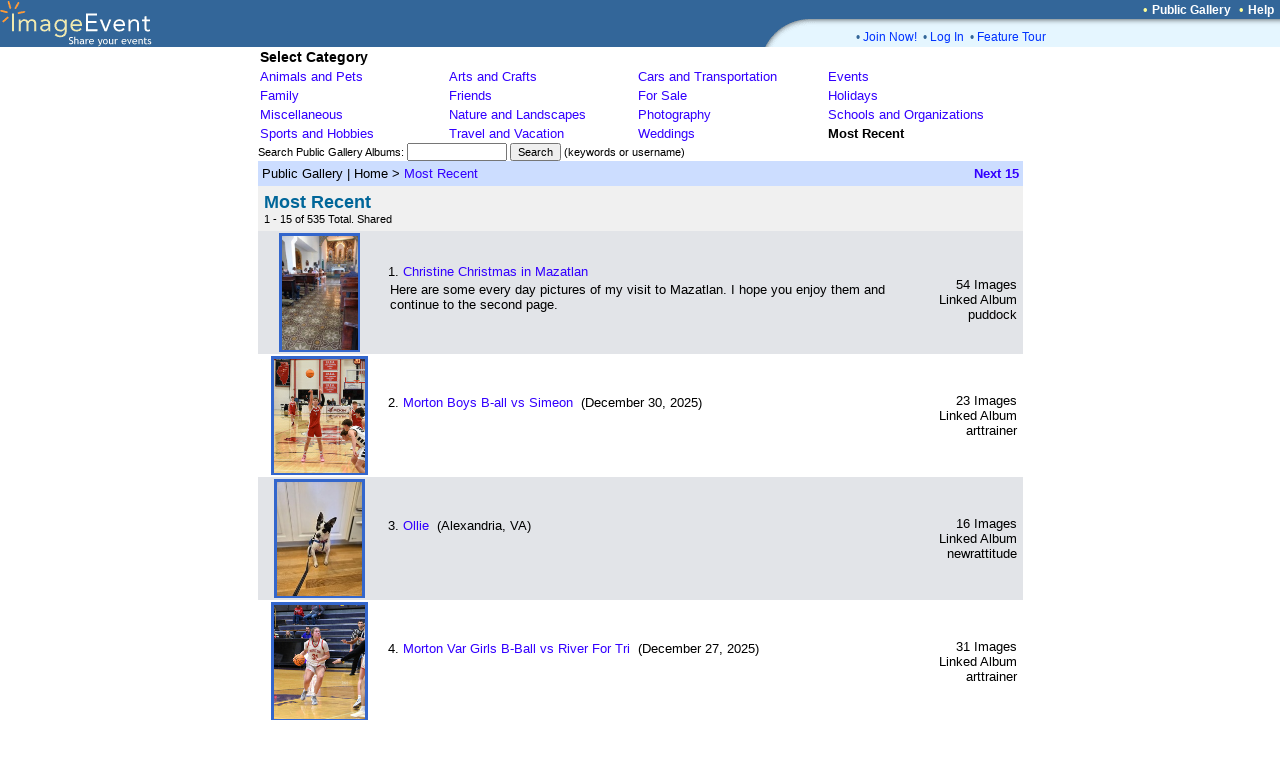

--- FILE ---
content_type: text/html; charset=UTF-8
request_url: https://imageevent.com/publicgallery;jsessionid=gfbar2rpe1.eagle
body_size: 28218
content:


<html><head><meta name="Author" content="ImageEvent"><meta name="Keywords" content="auction image hosting,pdf,create photo album,RAW image format,children,digital image,digital photo,digital photo processing,family photo album,gallery,indexing,images,image catalog,image gallery,image hosting,invitations,image online,imagevent,photo storage,jpeg,jpg,kids,online photo,online photo hosting,online photo service,online photo sharing,order prints,password protect,photo album,photo album online,photo album page,photo album web site,photo album wedding,photo gallery,photo hosting,photos,photo sharing,photo storage,photography,pictures,picture album,picture hosting,picture gallery,pics,sharing,share,thumbnail,thumbnail gallery,upload,upload picture,web album,wedding,zoom"><meta name="Description" content="Easily upload images, videos, and documents to create online photo albums and streaming video albums."><meta name="title" content="ImageEvent- Share your events"><meta name="viewport" content="width=765, initial-scale=1, shrink-to-fit=yes">
<link rel="shortcut icon" href="https://static.imageevent.com/fimages/images/favicon.ico">
<title> - ImageEvent</title>
<script language="javascript"><!--
function arrangeevent (picnumber, nums) { document.rearrange.oldn.value=picnumber; document.rearrange.newn.value=nums.options[nums.options.selectedIndex].value; document.rearrange.submit(); }function openwindowpop(url,urlname,width,height){window.open(url,urlname,'status=no,toolbar=no,scrollbars=yes,resizable=yes,width='+width+',height='+height); } function openwindowpopwr(url,urlname,width,height){ wn=window.open('',urlname,'status=no,toolbar=no,scrollbars=yes,resizable=yes,width='+width+',height='+height); typ="folders";tyq="Getting all folders in system.<br>Note: It may take longer depending on the number of folders."; wn.document.write("<html><body onBlur='self.focus();wn.focus();'><center>Please wait for "+typ+"...<br>"+tyq+".</center></body></html>"); wn.location.href=url;}
 function upgradeAccount() { document.up.submit(); }
//--></script>
<link rel="stylesheet" type="text/css" href="https://static.imageevent.com/styles/style7.css">
<style type=text/css>body{background-color:#FFFFFF}.ivatext,.ivbtext,.ivctext,.ivt,.ivlt,.ivvs,.ivs,.ivls,.ivtitle,.ivatitle{font-family:Verdana, Geneva, Arial, Helvetica, sans-serif;font-size:13px;color:#000000;}.ivatext,.ivbtext{font-size:14px;color:#000000;}.ivbtext{color:#006699;}.ivctext{color:#000000;}.ivs,.ivls{font-size:11px;}.ivlt,.ivls{color:#3300FF;}.ivtitle,.ivatitle{color:#006699;font-size:14px;}.ivatitle{font-size:18px;}.ivvs{font-size:10px;}.ivimgeborder{border:2pt solid #3366CC;}.ivimgeoborder{border:2pt solid #3366CC;}.ivimgborder{border:2pt solid #3366CC;}.ivimgoborder{border:2pt solid #6699FF;}A:active{color:#66CCFF;text-decoration:underline;}A:link{color:#3300FF;text-decoration:none;}A:visited{color:#3300FF;text-decoration:none;}A:hover{color:#FF0066;text-decoration:underline;}</style>
</head>

<body leftmargin="0" topmargin="0" marginwidth="0" marginheight="0" rightmargin="0" bgcolor="#FFFFFF"><center>

<table width=100% border=0 cellpadding=0 cellspacing=0><tr><td width=100% rowspan=3 bgcolor=336699><a href="https://imageevent.com/"><img border=0 src=https://static.imageevent.com/fimages/he7/a_01.gif width=243 height=47></a></td><td bgcolor=336699 height=19 width=58><span class=hesmalltext>&nbsp;</span></td><td nowrap bgcolor=336699 height=19><span class=hesmalltext>&nbsp;</span></td><td bgcolor=336699 height=19 align=right><span class="otext">&nbsp;&nbsp;&#149;&nbsp;</span><a href="https://imageevent.com/publicgallery;jsessionid=x0zx9wtft1.eagle" class=helsmalltext><b>Public Gallery</b></a><script language=javascript><!-- 
function goguest(x){window.open('https://imageevent.com/cview.jsp?&qw=/publicgallery&qs=&vw='+x, '_prices', 'status=no,toolbar=no,scrollbars=yes,resizable=yes,width=350,height=170');}
//--></script><span class="otext">&nbsp;&nbsp;&#149;&nbsp;</span><a href="/support.jsp;jsessionid=x0zx9wtft1.eagle" class=helsmalltext><b>Help</b></a><span class=hesmalltext>&nbsp;&nbsp;</span></td></tr><tr><td rowspan=2 valign=bottom bgcolor=336699><img src=https://static.imageevent.com/fimages/he7/c_03.gif width=58 height=28></td><td width=464 valign=top bgcolor=E5F6FF height=8 colspan=2><img src=https://static.imageevent.com/fimages/he6/d_04.gif width=464 height=8></td></tr><tr bgcolor=E5F6FF><td colspan=2 height=20 width=464><dd><span class="ctext">&#149;&nbsp;</span><a href="https://imageevent.com/signup.jsp;jsessionid=x0zx9wtft1.eagle" class="lmntext">Join Now!</a><span class="ctext">&nbsp;&nbsp;&#149;&nbsp;</span><a href="https://imageevent.com/login.jsp;jsessionid=x0zx9wtft1.eagle" class="lmntext">Log In</a><span class="ctext">&nbsp;&nbsp;&#149;&nbsp;</span><a href="https://imageevent.com/featuretour.jsp;jsessionid=x0zx9wtft1.eagle" class="lmntext">Feature Tour</a></td></tr></table>

<table border=0 cellpadding=0 cellspacing=0 width=765>

<tr><td><table width=100% border=0 cellpadding=2 cellspacing=0>
<tr><td colspan=5><span class="ivatext"><b>Select Category</b></span></td></tr>


<tr>

<td nowrap width=20%><a class=text href="https://imageevent.com/publicgallery/animalsandpets;jsessionid=x0zx9wtft1.eagle">Animals and Pets</a><scan class=text></span></td>


<td nowrap width=20%><a class=text href="https://imageevent.com/publicgallery/artsandcrafts;jsessionid=x0zx9wtft1.eagle">Arts and Crafts</a><scan class=text></span></td>


<td nowrap width=20%><a class=text href="https://imageevent.com/publicgallery/carsandtransportation;jsessionid=x0zx9wtft1.eagle">Cars and Transportation</a><scan class=text></span></td>


<td nowrap width=20%><a class=text href="https://imageevent.com/publicgallery/events;jsessionid=x0zx9wtft1.eagle">Events</a><scan class=text></span></td>
</tr><tr>

<td nowrap width=20%><a class=text href="https://imageevent.com/publicgallery/family;jsessionid=x0zx9wtft1.eagle">Family</a><scan class=text></span></td>


<td nowrap width=20%><a class=text href="https://imageevent.com/publicgallery/friends;jsessionid=x0zx9wtft1.eagle">Friends</a><scan class=text></span></td>


<td nowrap width=20%><a class=text href="https://imageevent.com/publicgallery/forsale;jsessionid=x0zx9wtft1.eagle">For Sale</a><scan class=text></span></td>


<td nowrap width=20%><a class=text href="https://imageevent.com/publicgallery/holidays;jsessionid=x0zx9wtft1.eagle">Holidays</a><scan class=text></span></td>
</tr><tr>

<td nowrap width=20%><a class=text href="https://imageevent.com/publicgallery/miscellaneous;jsessionid=x0zx9wtft1.eagle">Miscellaneous</a><scan class=text></span></td>


<td nowrap width=20%><a class=text href="https://imageevent.com/publicgallery/natureandlandscapes;jsessionid=x0zx9wtft1.eagle">Nature and Landscapes</a><scan class=text></span></td>


<td nowrap width=20%><a class=text href="https://imageevent.com/publicgallery/photography;jsessionid=x0zx9wtft1.eagle">Photography</a><scan class=text></span></td>


<td nowrap width=20%><a class=text href="https://imageevent.com/publicgallery/schoolsandorganizations;jsessionid=x0zx9wtft1.eagle">Schools and Organizations</a><scan class=text></span></td>
</tr><tr>

<td nowrap width=20%><a class=text href="https://imageevent.com/publicgallery/sportsandhobbies;jsessionid=x0zx9wtft1.eagle">Sports and Hobbies</a><scan class=text></span></td>


<td nowrap width=20%><a class=text href="https://imageevent.com/publicgallery/travelandvacation;jsessionid=x0zx9wtft1.eagle">Travel and Vacation</a><scan class=text></span></td>


<td nowrap width=20%><a class=text href="https://imageevent.com/publicgallery/weddings;jsessionid=x0zx9wtft1.eagle">Weddings</a><scan class=text></span></td>


<td nowrap width=20%><span class=text><b>Most Recent</b></span></td></tr></table></td></tr>


<tr><form method="get" action="https://imageevent.com/publicgallery;jsessionid=x0zx9wtft1.eagle" name="h2"><input type="hidden" name="a" value="1"><td><span class="ivs">Search Public Gallery Albums: </span><span class="ivs"><input type="text" value="" name="srch" size=14 maxlength=100 class=smallwordtext><span class="ivs"> </span><input type=submit value="Search" size=26 class=smallwordtext></span><span class="ivs"> (keywords or username)</span></td></form></tr>

<tr><td><table border=0 cellspacing=0 cellpadding="0" width="100%" align=center><tr bgcolor="#CCDDFF"><td height=25><span class="ivt">&nbsp;Public Gallery</span><span class="ivt"> | </span><span class="ivt">Home</span><span class="ivt">&nbsp;>&nbsp;</span><a class="ivlt" href="https://imageevent.com/publicgallery/mostrecent;jsessionid=x0zx9wtft1.eagle">Most Recent</a>&nbsp;</td><td align=right><a class="ivlt" href="https://imageevent.com/publicgallery/mostrecent;jsessionid=x0zx9wtft1.eagle?n=16"><b>Next 15</b></a>&nbsp;</td></tr></table></td></tr><tr bgcolor="#F0F0F0"><td><table width=100% border="0" cellpadding="6" cellspacing="0" align=center><tr><td width=99%><span class="ivatitle"><b>Most Recent</b><br></span><span class="ivs"> 1 - 15 of 535 Total. Shared</span></td><form name="rearrange" method="post" action="https://imageevent.com/ree.jsp;jsessionid=x0zx9wtft1.eagle?f=mostrecent"><input name="qs" type="hidden" value=""></tr></table></td></tr><tr><td><table width="100%" cellspacing="0" cellpadding="2" border="0">
<tr bgcolor=#E2E4E8><td valign="middle" align="center" height="114" width=119>
<a class="ivlt" href="https://imageevent.com/publicgallery/mostrecent/christinechristmasinmazatlan000;jsessionid=x0zx9wtft1.eagle"><img src="https://photos.imageevent.com/puddock/christinechristmasinmazatlan/icons/DSCF33643.JPG" alt="Christine Christmas in Mazatlan" width="76" height="114" border="0" class="ivimgborder"></a></td><td height=100%><table cellpadding="4" cellspacing="0" border=0 width="100%"><tr><td width=100% valign="top"><span class="ivt">1.</span>





<a class="ivlt" href="https://imageevent.com/publicgallery/mostrecent/christinechristmasinmazatlan000;jsessionid=x0zx9wtft1.eagle">Christine Christmas in Mazatlan</a><span class="ivt">&nbsp; </a><span class="ivt"><table border="0" width=100% cellpadding="2" cellspacing=0><tr><td class="ivt"><span class="ivt">Here are some every day pictures of my visit to Mazatlan. I hope you enjoy them and continue to the second page.</span></td></tr></table></span></td><td rowspan=2 width=1% nowrap valign=bottom align="right"><span class="ivt">54 Images<br></span><span class="ivt">Linked Album<br><a class="ivt">puddock</span></td></tr><tr valign="bottom" bgcolor="#E2E4E8"><td></td></tr></table>
<tr bgcolor=#FFFFFF><td valign="middle" align="center" height="114" width=119>
<a class="ivlt" href="https://imageevent.com/publicgallery/mostrecent/mortonboysballvssimeon000;jsessionid=x0zx9wtft1.eagle"><img src="https://photos.imageevent.com/arttrainer/mortonboysbasketball202526/mortonboysballvssimeon/icons/DSC_4520.JPG" alt="Morton Boys B-all vs Simeon" width="91" height="114" border="0" class="ivimgeborder"></a></td><td height=100%><table cellpadding="4" cellspacing="0" border=0 width="100%"><tr><td width=100% valign="top"><span class="ivt">2.</span>





<a class="ivlt" href="https://imageevent.com/publicgallery/mostrecent/mortonboysballvssimeon000;jsessionid=x0zx9wtft1.eagle">Morton Boys B-all vs Simeon</a><span class="ivt">&nbsp;  (December 30, 2025)</a><span class="ivt"><table border="0" width=100% cellpadding="2" cellspacing=0><tr><td class="ivt"><span class="ivt"></span></td></tr></table></span></td><td rowspan=2 width=1% nowrap valign=bottom align="right"><span class="ivt">23 Images<br></span><span class="ivt">Linked Album<br><a class="ivt">arttrainer</span></td></tr><tr valign="bottom" bgcolor="#FFFFFF"><td></td></tr></table>
<tr bgcolor=#E2E4E8><td valign="middle" align="center" height="114" width=119>
<a class="ivlt" href="https://imageevent.com/publicgallery/mostrecent/ollie000;jsessionid=x0zx9wtft1.eagle"><img src="https://photos.imageevent.com/newrattitude/ollie/icons/20251220_1034071.jpg" alt="Ollie" width="85" height="114" border="0" class="ivimgborder"></a></td><td height=100%><table cellpadding="4" cellspacing="0" border=0 width="100%"><tr><td width=100% valign="top"><span class="ivt">3.</span>





<a class="ivlt" href="https://imageevent.com/publicgallery/mostrecent/ollie000;jsessionid=x0zx9wtft1.eagle">Ollie</a><span class="ivt">&nbsp;  (Alexandria, VA)</a><span class="ivt"><table border="0" width=100% cellpadding="2" cellspacing=0><tr><td class="ivt"><span class="ivt"></span></td></tr></table></span></td><td rowspan=2 width=1% nowrap valign=bottom align="right"><span class="ivt">16 Images<br></span><span class="ivt">Linked Album<br><a class="ivt">newrattitude</span></td></tr><tr valign="bottom" bgcolor="#E2E4E8"><td></td></tr></table>
<tr bgcolor=#FFFFFF><td valign="middle" align="center" height="114" width=119>
<a class="ivlt" href="https://imageevent.com/publicgallery/mostrecent/mortonvargirlsbballvsriverfortri000;jsessionid=x0zx9wtft1.eagle"><img src="https://photos.imageevent.com/arttrainer/2025mortonvarsitygirlsbasketball/mortonvargirlsbballvsriverfortri/icons/DSC_4460.JPG" alt="Morton Var Girls B-Ball vs River For Tri" width="91" height="114" border="0" class="ivimgeborder"></a></td><td height=100%><table cellpadding="4" cellspacing="0" border=0 width="100%"><tr><td width=100% valign="top"><span class="ivt">4.</span>





<a class="ivlt" href="https://imageevent.com/publicgallery/mostrecent/mortonvargirlsbballvsriverfortri000;jsessionid=x0zx9wtft1.eagle">Morton Var Girls B-Ball vs River For Tri</a><span class="ivt">&nbsp;  (December 27, 2025)</a><span class="ivt"><table border="0" width=100% cellpadding="2" cellspacing=0><tr><td class="ivt"><span class="ivt"></span></td></tr></table></span></td><td rowspan=2 width=1% nowrap valign=bottom align="right"><span class="ivt">31 Images<br></span><span class="ivt">Linked Album<br><a class="ivt">arttrainer</span></td></tr><tr valign="bottom" bgcolor="#FFFFFF"><td></td></tr></table>
<tr bgcolor=#E2E4E8><td valign="middle" align="center" height="114" width=119>
<a class="ivlt" href="https://imageevent.com/publicgallery/mostrecent/vargirlsbballvslimestone000;jsessionid=x0zx9wtft1.eagle"><img src="https://photos.imageevent.com/arttrainer/2025mortonvarsitygirlsbasketball/vargirlsbballvslimestone/icons/DSC_4400.JPG" alt="Var Girls B-ball vs Limestone" width="91" height="114" border="0" class="ivimgborder"></a></td><td height=100%><table cellpadding="4" cellspacing="0" border=0 width="100%"><tr><td width=100% valign="top"><span class="ivt">5.</span>





<a class="ivlt" href="https://imageevent.com/publicgallery/mostrecent/vargirlsbballvslimestone000;jsessionid=x0zx9wtft1.eagle">Var Girls B-ball vs Limestone</a><span class="ivt">&nbsp;  (December 20, 2025)</a><span class="ivt"><table border="0" width=100% cellpadding="2" cellspacing=0><tr><td class="ivt"><span class="ivt"></span></td></tr></table></span></td><td rowspan=2 width=1% nowrap valign=bottom align="right"><span class="ivt">36 Images<br></span><span class="ivt">Linked Album<br><a class="ivt">arttrainer</span></td></tr><tr valign="bottom" bgcolor="#E2E4E8"><td></td></tr></table>
<tr bgcolor=#FFFFFF><td valign="middle" align="center" height="114" width=119>
<a class="ivlt" href="https://imageevent.com/publicgallery/mostrecent/mortonvarboysbballvslimestone000;jsessionid=x0zx9wtft1.eagle"><img src="https://photos.imageevent.com/arttrainer/mortonboysbasketball202526/mortonvarboysbballvslimestone/icons/DSC_4319.JPG" alt="Morton Var Boys B-ball vs Limestone" width="91" height="114" border="0" class="ivimgeborder"></a></td><td height=100%><table cellpadding="4" cellspacing="0" border=0 width="100%"><tr><td width=100% valign="top"><span class="ivt">6.</span>





<a class="ivlt" href="https://imageevent.com/publicgallery/mostrecent/mortonvarboysbballvslimestone000;jsessionid=x0zx9wtft1.eagle">Morton Var Boys B-ball vs Limestone</a><span class="ivt">&nbsp;  (December 19, 2025)</a><span class="ivt"><table border="0" width=100% cellpadding="2" cellspacing=0><tr><td class="ivt"><span class="ivt">With a few sophomore pics</span></td></tr></table></span></td><td rowspan=2 width=1% nowrap valign=bottom align="right"><span class="ivt">41 Images<br></span><span class="ivt">Linked Album<br><a class="ivt">arttrainer</span></td></tr><tr valign="bottom" bgcolor="#FFFFFF"><td></td></tr></table>
<tr bgcolor=#E2E4E8><td valign="middle" align="center" height="114" width=119>
<a class="ivlt" href="https://imageevent.com/publicgallery/mostrecent/pittsburgpresssupplement000;jsessionid=x0zx9wtft1.eagle"><img src="https://photos.imageevent.com/drumback2/pittsburgpresssupplement/icons/1000001758.jpg" alt="PittsburgPressSupplement" width="114" height="64" border="0" class="ivimgborder"></a></td><td height=100%><table cellpadding="4" cellspacing="0" border=0 width="100%"><tr><td width=100% valign="top"><span class="ivt">7.</span>





<a class="ivlt" href="https://imageevent.com/publicgallery/mostrecent/pittsburgpresssupplement000;jsessionid=x0zx9wtft1.eagle">PittsburgPressSupplement</a><span class="ivt">&nbsp; </a><span class="ivt"><table border="0" width=100% cellpadding="2" cellspacing=0><tr><td class="ivt"><span class="ivt"></span></td></tr></table></span></td><td rowspan=2 width=1% nowrap valign=bottom align="right"><span class="ivt">12 Images<br></span><span class="ivt">Linked Album<br><a class="ivt">drumback2</span></td></tr><tr valign="bottom" bgcolor="#E2E4E8"><td></td></tr></table>
<tr bgcolor=#FFFFFF><td valign="middle" align="center" height="114" width=119>
<a class="ivlt" href="https://imageevent.com/publicgallery/mostrecent/accelerator000;jsessionid=x0zx9wtft1.eagle"><img src="https://photos.imageevent.com/miamiart_jerryblohm/accelerator/icons/Screenshot%202025-05-28%20at%206.28.34_PM.png" alt="ACCELERATOR " width="114" height="55" border="0" class="ivimgeborder"></a></td><td height=100%><table cellpadding="4" cellspacing="0" border=0 width="100%"><tr><td width=100% valign="top"><span class="ivt">8.</span>





<a class="ivlt" href="https://imageevent.com/publicgallery/mostrecent/accelerator000;jsessionid=x0zx9wtft1.eagle">ACCELERATOR </a><span class="ivt">&nbsp; </a><span class="ivt"><table border="0" width=100% cellpadding="2" cellspacing=0><tr><td class="ivt"><span class="ivt">TALENT - TRAVIS KELCE</span></td></tr></table></span></td><td rowspan=2 width=1% nowrap valign=bottom align="right"><span class="ivt">84 Images<br></span><span class="ivt">Linked Album<br><a class="ivt">miamiart_jerryblohm</span></td></tr><tr valign="bottom" bgcolor="#FFFFFF"><td></td></tr></table>
<tr bgcolor=#E2E4E8><td valign="middle" align="center" height="114" width=119>
<a class="ivlt" href="https://imageevent.com/publicgallery/mostrecent/hertzcarrental000;jsessionid=x0zx9wtft1.eagle"><img src="https://photos.imageevent.com/miamiart_jerryblohm/hertzcarrental/icons/Screenshot%202025-05-27%20at%2010.07.07_AM.png" alt="HERTZ CAR RENTAL " width="114" height="54" border="0" class="ivimgborder"></a></td><td height=100%><table cellpadding="4" cellspacing="0" border=0 width="100%"><tr><td width=100% valign="top"><span class="ivt">9.</span>





<a class="ivlt" href="https://imageevent.com/publicgallery/mostrecent/hertzcarrental000;jsessionid=x0zx9wtft1.eagle">HERTZ CAR RENTAL </a><span class="ivt">&nbsp;  (2 JUNE - 12 JUNE 2025)</a><span class="ivt"><table border="0" width=100% cellpadding="2" cellspacing=0><tr><td class="ivt"><span class="ivt">PRODUCER = CLAUDIA RIVAS</span></td></tr></table></span></td><td rowspan=2 width=1% nowrap valign=bottom align="right"><span class="ivt">48 Images<br></span><span class="ivt">Linked Album<br><a class="ivt">miamiart_jerryblohm</span></td></tr><tr valign="bottom" bgcolor="#E2E4E8"><td></td></tr></table>
<tr bgcolor=#FFFFFF><td valign="middle" align="center" height="114" width=119>
<a class="ivlt" href="https://imageevent.com/publicgallery/mostrecent/pumaartbasel000;jsessionid=x0zx9wtft1.eagle"><img src="https://photos.imageevent.com/miamiart_jerryblohm/pumaartbasel/icons/IMG_6664.jpg" alt="PUMA - ART BASEL " width="114" height="111" border="0" class="ivimgeborder"></a></td><td height=100%><table cellpadding="4" cellspacing="0" border=0 width="100%"><tr><td width=100% valign="top"><span class="ivt">10.</span>





<a class="ivlt" href="https://imageevent.com/publicgallery/mostrecent/pumaartbasel000;jsessionid=x0zx9wtft1.eagle">PUMA - ART BASEL </a><span class="ivt">&nbsp;  (18-26 NOV 2025)</a><span class="ivt"><table border="0" width=100% cellpadding="2" cellspacing=0><tr><td class="ivt"><span class="ivt">MADE CUSTOM FOR ART BASEL 2025<BR>8&#39; LONG X 18" WIDE</span></td></tr></table></span></td><td rowspan=2 width=1% nowrap valign=bottom align="right"><span class="ivt">16 Images<br></span><span class="ivt">Linked Album<br><a class="ivt">miamiart_jerryblohm</span></td></tr><tr valign="bottom" bgcolor="#FFFFFF"><td></td></tr></table>
<tr bgcolor=#E2E4E8><td valign="middle" align="center" height="114" width=119>
<a class="ivlt" href="https://imageevent.com/publicgallery/mostrecent/joanlove4000;jsessionid=x0zx9wtft1.eagle"><img src="https://photos.imageevent.com/miamiart_jerryblohm/joanlove4/icons/IMG_6599.jpeg" alt="JOAN LOVE 4" width="85" height="114" border="0" class="ivimgborder"></a></td><td height=100%><table cellpadding="4" cellspacing="0" border=0 width="100%"><tr><td width=100% valign="top"><span class="ivt">11.</span>





<a class="ivlt" href="https://imageevent.com/publicgallery/mostrecent/joanlove4000;jsessionid=x0zx9wtft1.eagle">JOAN LOVE 4</a><span class="ivt">&nbsp;  (5 SEPT - 10 DEC 2025)</a><span class="ivt"><table border="0" width=100% cellpadding="2" cellspacing=0><tr><td class="ivt"><span class="ivt">Prod - Joan Love <BR>Art basel - 2- 5 Dec 2025 <BR>client - the cultivist</span></td></tr></table></span></td><td rowspan=2 width=1% nowrap valign=bottom align="right"><span class="ivt">125 Images<br></span><span class="ivt">Linked Album<br><a class="ivt">miamiart_jerryblohm</span></td></tr><tr valign="bottom" bgcolor="#E2E4E8"><td></td></tr></table>
<tr bgcolor=#FFFFFF><td valign="middle" align="center" height="114" width=119>
<a class="ivlt" href="https://imageevent.com/publicgallery/mostrecent/mortonvargirlsbballvspekin001;jsessionid=x0zx9wtft1.eagle"><img src="https://photos.imageevent.com/arttrainer/2025mortonvarsitygirlsbasketball/mortonvargirlsbballvspekin/icons/DSC_4260.JPG" alt="Morton Var Girls B-Ball vs Pekin" width="75" height="114" border="0" class="ivimgeborder"></a></td><td height=100%><table cellpadding="4" cellspacing="0" border=0 width="100%"><tr><td width=100% valign="top"><span class="ivt">12.</span>





<a class="ivlt" href="https://imageevent.com/publicgallery/mostrecent/mortonvargirlsbballvspekin001;jsessionid=x0zx9wtft1.eagle">Morton Var Girls B-Ball vs Pekin</a><span class="ivt">&nbsp;  (December 16, 2025)</a><span class="ivt"><table border="0" width=100% cellpadding="2" cellspacing=0><tr><td class="ivt"><span class="ivt"></span></td></tr></table></span></td><td rowspan=2 width=1% nowrap valign=bottom align="right"><span class="ivt">42 Images<br></span><span class="ivt">Linked Album<br><a class="ivt">arttrainer</span></td></tr><tr valign="bottom" bgcolor="#FFFFFF"><td></td></tr></table>
<tr bgcolor=#E2E4E8><td valign="middle" align="center" height="114" width=119>
<a class="ivlt" href="https://imageevent.com/publicgallery/mostrecent/molleigh001;jsessionid=x0zx9wtft1.eagle"><img src="https://photos.imageevent.com/newrattitude/molleigh/icons/Molleigh2.jpg" alt="Molleigh" width="101" height="114" border="0" class="ivimgborder"></a></td><td height=100%><table cellpadding="4" cellspacing="0" border=0 width="100%"><tr><td width=100% valign="top"><span class="ivt">13.</span>





<a class="ivlt" href="https://imageevent.com/publicgallery/mostrecent/molleigh001;jsessionid=x0zx9wtft1.eagle">Molleigh</a><span class="ivt">&nbsp;  (Fairwater, Wisconsin)</a><span class="ivt"><table border="0" width=100% cellpadding="2" cellspacing=0><tr><td class="ivt"><span class="ivt">Sixteen-year-old Molleigh was returned to New Rattitude when her elderly owners could no longer care for her. &nbsp;She is looking for a quiet home with a comfy dog bed where she can live out her senior years. &nbsp;For more info or to apply to adopt, please go https://NewRattitude.org.</span></td></tr></table></span></td><td rowspan=2 width=1% nowrap valign=bottom align="right"><span class="ivt">7 Images<br></span><span class="ivt">Linked Album<br><a class="ivt">newrattitude</span></td></tr><tr valign="bottom" bgcolor="#E2E4E8"><td></td></tr></table>
<tr bgcolor=#FFFFFF><td valign="middle" align="center" height="114" width=119>
<a class="ivlt" href="https://imageevent.com/publicgallery/mostrecent/mercy000;jsessionid=x0zx9wtft1.eagle"><img src="https://photos.imageevent.com/newrattitude/mercy/icons/20251208_213811.jpg" alt="Mercy" width="65" height="114" border="0" class="ivimgeborder"></a></td><td height=100%><table cellpadding="4" cellspacing="0" border=0 width="100%"><tr><td width=100% valign="top"><span class="ivt">14.</span>





<a class="ivlt" href="https://imageevent.com/publicgallery/mostrecent/mercy000;jsessionid=x0zx9wtft1.eagle">Mercy</a><span class="ivt">&nbsp;  (Sharpsburg, GA)</a><span class="ivt"><table border="0" width=100% cellpadding="2" cellspacing=0><tr><td class="ivt"><span class="ivt">Mercy is a sweet, lovable 16 lb rattie girl looking for a snuggle buddy!</span></td></tr></table></span></td><td rowspan=2 width=1% nowrap valign=bottom align="right"><span class="ivt">10 Images<br></span><span class="ivt">Linked Album<br><a class="ivt">newrattitude</span></td></tr><tr valign="bottom" bgcolor="#FFFFFF"><td></td></tr></table>
<tr bgcolor=#E2E4E8><td valign="middle" align="center" height="114" width=119>
<a class="ivlt" href="https://imageevent.com/publicgallery/mostrecent/booboo000;jsessionid=x0zx9wtft1.eagle"><img src="https://photos.imageevent.com/newrattitude/booboo/icons/BooBoo3.jpeg" alt="Boo-Boo" width="85" height="114" border="0" class="ivimgborder"></a></td><td height=100%><table cellpadding="4" cellspacing="0" border=0 width="100%"><tr><td width=100% valign="top"><span class="ivt">15.</span>





<a class="ivlt" href="https://imageevent.com/publicgallery/mostrecent/booboo000;jsessionid=x0zx9wtft1.eagle">Boo-Boo</a><span class="ivt">&nbsp; </a><span class="ivt"><table border="0" width=100% cellpadding="2" cellspacing=0><tr><td class="ivt"><span class="ivt">Boo-Boo is a rattie mix (will be a medium-sized dog), and he is looking for his new home! Full details are available on https://newrattitude.org/</span></td></tr></table></span></td><td rowspan=2 width=1% nowrap valign=bottom align="right"><span class="ivt">11 Images<br></span><span class="ivt">Linked Album<br><a class="ivt">newrattitude</span></td></tr><tr valign="bottom" bgcolor="#E2E4E8"><td></td></tr></table></table></td></tr><tr><td><span class="ivvs">&nbsp;</span><table width="100%" cellpadding="2" cellspacing="0" border="0"><tr bgcolor="#CCDDFF"><td>&nbsp;</td><td align="right" nowrap><a class="ivlt" href="https://imageevent.com/publicgallery/mostrecent;jsessionid=x0zx9wtft1.eagle?n=16"><b>Next 15</b></a>&nbsp;</td></tr></td></tr></table><br><table width="100%" cellpadding="0" cellspacing="0"><input type="hidden" name="oldn" value=""><input type="hidden" name="eventname" value=""><input type="hidden" name="newn" value=""></form><form name=lkd onSubmit="return false"><tr><td height="25" align="center" bgcolor="#CCDDFF"><span class="ivs">Share images with friends &amp; family, </><a class="ivls" href="https://imageevent.com/invitefriends.jsp;jsessionid=x0zx9wtft1.eagle?r=publicgallery">Send Invitation</a><span class="ivs"> or </span><a class="ivls" href="javascript:void(0)" onClick="lkk=document.lkd.lk; lkk.focus(); lkk.select();">Share URL:</a> <input type="text" class="smallwordtext" readonly size="32" name="lk" value="https://ImageEvent.com/publicgallery/mostrecent"></td></tr></table>

</td></tr></table>
<table border=0 cellpadding=0 cellspacing=0 width="765"><tr height=21><td width=100% colspan=3 align=right>
&nbsp;
</td></tr>
</center></body></html><!-- ImageEvent(c) 2001-2026, All Rights Reserved -->




--- FILE ---
content_type: text/css
request_url: https://static.imageevent.com/styles/style7.css
body_size: 3413
content:
.textl,.text,.ltext,.boldtext,.atext {  font-family : Verdana, Geneva, Arial, Helvetica, sans-serif;  font-size : 13px;  } .smalltext,.sticktext,.otext,.btext,.ctext { font-family : Verdana, Geneva, Arial, Helvetica, sans-serif; font-size : 12px; } .smallboldtext  {font: bold;  } .sticktext  { font-size : 13px; } .smallwordtext,.lsmallwordtext,.lsmalltext,.lmtext,.lmntext { font-family : Verdana, Geneva, Arial, Helvetica, sans-serif; font-size : 11px; } .atext   { font-size : 13px; } .otext { color : #FFFF99; font-size : 13px; } .ctext { color : #336699; font-size : 12px; } .btext { color : #CC3399; font-size : 14px; } .ltext,.lsmalltext,.lsmallwordtext,.lmtext { color : #3300FF; } .textl { font-size : 14px; } .lsmalltext { font-size : 12px; } .lmtext,.lmntext { font-size : 12px; } .header2,.header,.headertext,.title,.atit { font-family : Verdana, Geneva, Arial, Helvetica, sans-serif;  color : #006699; font-size : 13px} .title   { font-size : 15px;  } .header   { font-size : 14px; } .header2   { font-size : 14px; } .atit   { font-size : 11px; } .buttontext { font-family : Verdana, Geneva, Arial, Helvetica, sans-serif; font-size : 12px;  background-color : #228ec0;  color : White;  font : bold;  text-decoration:none } .errortext,.smallerrortext  {font-family : Verdana, Geneva, Arial, Helvetica, sans-serif;  color: #ff0000;  } .errortext {	font-size : 13px;  } .smallerrortext  {font-size : 12px; } .smallertext  { font-family : Verdana, Geneva, Arial, Helvetica, sans-serif;  font-size : 10px;   } .tinytext  {font-size : 1px; font-family : Arial, Helvetica, sans-serif;  } .verysmalltext  {font-size : 8px; font-family : Verdana, Geneva, Arial, Helvetica, sans-serif;  } .tinytext  {font-size : 6px; font-family : Verdana, Geneva, Arial, Helvetica, sans-serif;  } .bluelinetext {font-family : Verdana, Geneva, Arial, Helvetica, sans-serif;  color: #2211cf;   font-size : 13px;  } .table1 { border: 1px solid #8CB8B8; } .border2 { border: 1px solid #146D8A; } A:active { color:#66CCFF; text-decoration:underline;  } A:link { color:#3300FF;  text-decoration:none } A:visited { color:#3300FF;  text-decoration:none } A:hover { color:#FF0066; text-decoration:underline; } A:link.textl, A:link.ltext, A:link.lmtext, A:link.lmntext, A:link.lsmalltext, A:link.lsmallwordtext { color:#0033FF; } A:hover.textl, A:hover.ltext, A:hover.lmtext, A:hover.lsmalltext, A:hover.lmntext, A:hover.lsmallwordtext { color:#0033FF; text-decoration:underline; } A:visited.lmntext, A:visited.textl, A:visited.ltext, A:visited.lmtext, A:visited.lsmalltext, A:visited.lsmallwordtext { color:#0033FF; }  A:link.heltext, A:link.helsmalltext, A:link.helsmallwordtext { color:#FFFFFF; } A:visited.heltext, A:visited.helsmalltext, A:visited.helsmallwordtext { color:#FFFFFF; } A:hover.heltext, A:hover.helsmalltext, A:hover.helsmallwordtext { color:#FFFF00; text-decoration:underline; } .heltext, .hesmalltext, .hetext, .heheadertext, .helsmalltext, .hesmallwordtext, .helsmallwordtext { font-family : Verdana, Geneva, Arial, Helvetica, sans-serif;  font-size : 13px; color : #FFFF99; text-decoration: none; } .heltext, .helsmalltext, .helsmallwordtext { color : #FFFFFF; } .hesmalltext, .helsmalltext {font-size : 12px; }; .hesmallwordtext, .helsmallwordtext {font-size : 10px; }; .ipt { font-family : Verdana, Geneva, Arial, Helvetica; font-size : 8px; background-color : ffffff; border-style : inset; color : 000000; }
